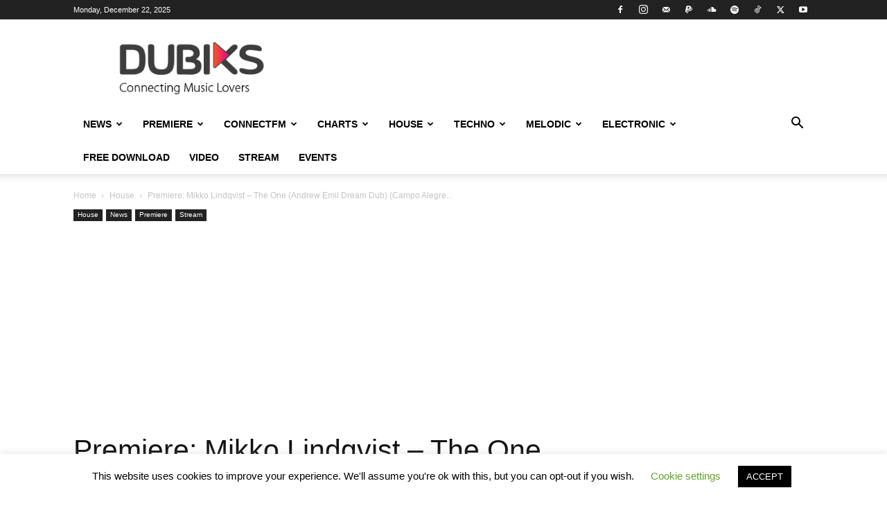

--- FILE ---
content_type: text/html; charset=UTF-8
request_url: https://dubiks.com/wp-admin/admin-ajax.php?td_theme_name=Newspaper&v=12.7.3
body_size: -332
content:
{"86747":83}

--- FILE ---
content_type: text/html; charset=utf-8
request_url: https://www.google.com/recaptcha/api2/aframe
body_size: 268
content:
<!DOCTYPE HTML><html><head><meta http-equiv="content-type" content="text/html; charset=UTF-8"></head><body><script nonce="OEvYSIdnUK5l-fmEXv33jw">/** Anti-fraud and anti-abuse applications only. See google.com/recaptcha */ try{var clients={'sodar':'https://pagead2.googlesyndication.com/pagead/sodar?'};window.addEventListener("message",function(a){try{if(a.source===window.parent){var b=JSON.parse(a.data);var c=clients[b['id']];if(c){var d=document.createElement('img');d.src=c+b['params']+'&rc='+(localStorage.getItem("rc::a")?sessionStorage.getItem("rc::b"):"");window.document.body.appendChild(d);sessionStorage.setItem("rc::e",parseInt(sessionStorage.getItem("rc::e")||0)+1);localStorage.setItem("rc::h",'1766377697140');}}}catch(b){}});window.parent.postMessage("_grecaptcha_ready", "*");}catch(b){}</script></body></html>

--- FILE ---
content_type: application/javascript; charset=utf-8
request_url: https://fundingchoicesmessages.google.com/f/AGSKWxWvxkOXmegD-8fovSyM4RXPTwHyeXiBVwIg_k1nRyUaDOHn_zWa6pDbF7pUrtuv9UrZidXvQwz0HJZ8-LG9fFsi86IMbVJHdhyqG-_Gamk2OQ_JUp9mQKRvCMVxVVt-YcALqu7kHt6WQzRP_0ZRMkbto9kMqbr0x044gNCaf_jDe6RJ7y_ZFrqFCKKx/_.videoad3.-ads/728x/iframead./AD728cat._ad_vertical.
body_size: -1290
content:
window['b380f6ad-d090-4ade-a208-7b61f0403798'] = true;